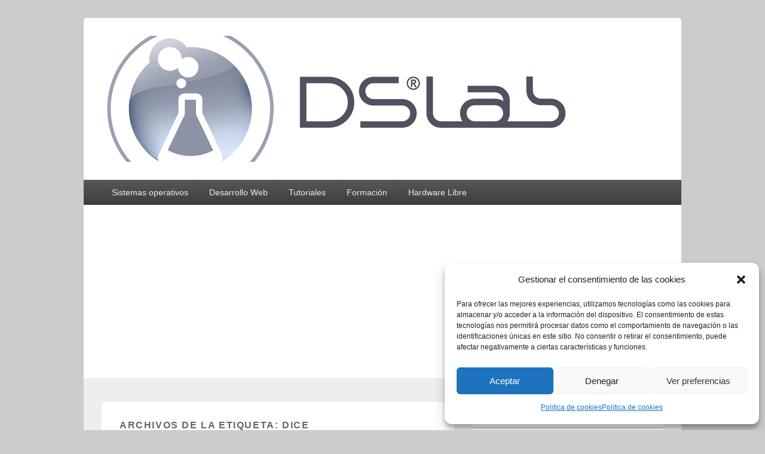

--- FILE ---
content_type: text/html; charset=UTF-8
request_url: https://dslab.es/tag/dice/
body_size: 14590
content:
<!DOCTYPE html>

<html lang="es">

<head>
    <meta charset="UTF-8" />
    <meta name="viewport" content="width=device-width, initial-scale=1">
    <link rel="profile" href="http://gmpg.org/xfn/11" />
    <link rel="pingback" href="https://dslab.es/xmlrpc.php" />
    <meta name='robots' content='index, follow, max-image-preview:large, max-snippet:-1, max-video-preview:-1' />
	<style>img:is([sizes="auto" i], [sizes^="auto," i]) { contain-intrinsic-size: 3000px 1500px }</style>
	<!-- Etiqueta de Google (gtag.js) modo de consentimiento dataLayer añadido por Site Kit -->
<script type="text/javascript" id="google_gtagjs-js-consent-mode-data-layer">
/* <![CDATA[ */
window.dataLayer = window.dataLayer || [];function gtag(){dataLayer.push(arguments);}
gtag('consent', 'default', {"ad_personalization":"denied","ad_storage":"denied","ad_user_data":"denied","analytics_storage":"denied","functionality_storage":"denied","security_storage":"denied","personalization_storage":"denied","region":["AT","BE","BG","CH","CY","CZ","DE","DK","EE","ES","FI","FR","GB","GR","HR","HU","IE","IS","IT","LI","LT","LU","LV","MT","NL","NO","PL","PT","RO","SE","SI","SK"],"wait_for_update":500});
window._googlesitekitConsentCategoryMap = {"statistics":["analytics_storage"],"marketing":["ad_storage","ad_user_data","ad_personalization"],"functional":["functionality_storage","security_storage"],"preferences":["personalization_storage"]};
window._googlesitekitConsents = {"ad_personalization":"denied","ad_storage":"denied","ad_user_data":"denied","analytics_storage":"denied","functionality_storage":"denied","security_storage":"denied","personalization_storage":"denied","region":["AT","BE","BG","CH","CY","CZ","DE","DK","EE","ES","FI","FR","GB","GR","HR","HU","IE","IS","IT","LI","LT","LU","LV","MT","NL","NO","PL","PT","RO","SE","SI","SK"],"wait_for_update":500};
/* ]]> */
</script>
<!-- Fin de la etiqueta Google (gtag.js) modo de consentimiento dataLayer añadido por Site Kit -->

	<!-- This site is optimized with the Yoast SEO plugin v26.8 - https://yoast.com/product/yoast-seo-wordpress/ -->
	<title>DICE Archives - DSLab</title>
	<link rel="canonical" href="https://dslab.es/tag/dice/" />
	<meta property="og:locale" content="es_ES" />
	<meta property="og:type" content="article" />
	<meta property="og:title" content="DICE Archives - DSLab" />
	<meta property="og:url" content="https://dslab.es/tag/dice/" />
	<meta property="og:site_name" content="DSLab" />
	<script type="application/ld+json" class="yoast-schema-graph">{"@context":"https://schema.org","@graph":[{"@type":"CollectionPage","@id":"https://dslab.es/tag/dice/","url":"https://dslab.es/tag/dice/","name":"DICE Archives - DSLab","isPartOf":{"@id":"https://dslab.es/#website"},"primaryImageOfPage":{"@id":"https://dslab.es/tag/dice/#primaryimage"},"image":{"@id":"https://dslab.es/tag/dice/#primaryimage"},"thumbnailUrl":"https://dslab.es/wp-content/uploads/2013/06/MIRRORS-EDGE-2-3.jpg","breadcrumb":{"@id":"https://dslab.es/tag/dice/#breadcrumb"},"inLanguage":"es"},{"@type":"ImageObject","inLanguage":"es","@id":"https://dslab.es/tag/dice/#primaryimage","url":"https://dslab.es/wp-content/uploads/2013/06/MIRRORS-EDGE-2-3.jpg","contentUrl":"https://dslab.es/wp-content/uploads/2013/06/MIRRORS-EDGE-2-3.jpg","width":1280,"height":720},{"@type":"BreadcrumbList","@id":"https://dslab.es/tag/dice/#breadcrumb","itemListElement":[{"@type":"ListItem","position":1,"name":"Portada","item":"https://dslab.es/"},{"@type":"ListItem","position":2,"name":"DICE"}]},{"@type":"WebSite","@id":"https://dslab.es/#website","url":"https://dslab.es/","name":"DSLab","description":"Whispering IT things...","publisher":{"@id":"https://dslab.es/#organization"},"potentialAction":[{"@type":"SearchAction","target":{"@type":"EntryPoint","urlTemplate":"https://dslab.es/?s={search_term_string}"},"query-input":{"@type":"PropertyValueSpecification","valueRequired":true,"valueName":"search_term_string"}}],"inLanguage":"es"},{"@type":"Organization","@id":"https://dslab.es/#organization","name":"Citters.com","url":"https://dslab.es/","logo":{"@type":"ImageObject","inLanguage":"es","@id":"https://dslab.es/#/schema/logo/image/","url":"https://dslab.es/wp-content/uploads/2013/05/cropped-cabecera.png","contentUrl":"https://dslab.es/wp-content/uploads/2013/05/cropped-cabecera.png","width":804,"height":211,"caption":"Citters.com"},"image":{"@id":"https://dslab.es/#/schema/logo/image/"}}]}</script>
	<!-- / Yoast SEO plugin. -->


<link rel='dns-prefetch' href='//www.googletagmanager.com' />
<link rel='dns-prefetch' href='//stats.wp.com' />
<link rel='dns-prefetch' href='//pagead2.googlesyndication.com' />
<link rel='preconnect' href='//c0.wp.com' />
<link rel="alternate" type="application/rss+xml" title="DSLab &raquo; Feed" href="https://dslab.es/feed/" />
<link rel="alternate" type="application/rss+xml" title="DSLab &raquo; Feed de los comentarios" href="https://dslab.es/comments/feed/" />
<link rel="alternate" type="application/rss+xml" title="DSLab &raquo; Etiqueta DICE del feed" href="https://dslab.es/tag/dice/feed/" />
<script type="text/javascript">
/* <![CDATA[ */
window._wpemojiSettings = {"baseUrl":"https:\/\/s.w.org\/images\/core\/emoji\/16.0.1\/72x72\/","ext":".png","svgUrl":"https:\/\/s.w.org\/images\/core\/emoji\/16.0.1\/svg\/","svgExt":".svg","source":{"concatemoji":"https:\/\/dslab.es\/wp-includes\/js\/wp-emoji-release.min.js?ver=6.8.3"}};
/*! This file is auto-generated */
!function(s,n){var o,i,e;function c(e){try{var t={supportTests:e,timestamp:(new Date).valueOf()};sessionStorage.setItem(o,JSON.stringify(t))}catch(e){}}function p(e,t,n){e.clearRect(0,0,e.canvas.width,e.canvas.height),e.fillText(t,0,0);var t=new Uint32Array(e.getImageData(0,0,e.canvas.width,e.canvas.height).data),a=(e.clearRect(0,0,e.canvas.width,e.canvas.height),e.fillText(n,0,0),new Uint32Array(e.getImageData(0,0,e.canvas.width,e.canvas.height).data));return t.every(function(e,t){return e===a[t]})}function u(e,t){e.clearRect(0,0,e.canvas.width,e.canvas.height),e.fillText(t,0,0);for(var n=e.getImageData(16,16,1,1),a=0;a<n.data.length;a++)if(0!==n.data[a])return!1;return!0}function f(e,t,n,a){switch(t){case"flag":return n(e,"\ud83c\udff3\ufe0f\u200d\u26a7\ufe0f","\ud83c\udff3\ufe0f\u200b\u26a7\ufe0f")?!1:!n(e,"\ud83c\udde8\ud83c\uddf6","\ud83c\udde8\u200b\ud83c\uddf6")&&!n(e,"\ud83c\udff4\udb40\udc67\udb40\udc62\udb40\udc65\udb40\udc6e\udb40\udc67\udb40\udc7f","\ud83c\udff4\u200b\udb40\udc67\u200b\udb40\udc62\u200b\udb40\udc65\u200b\udb40\udc6e\u200b\udb40\udc67\u200b\udb40\udc7f");case"emoji":return!a(e,"\ud83e\udedf")}return!1}function g(e,t,n,a){var r="undefined"!=typeof WorkerGlobalScope&&self instanceof WorkerGlobalScope?new OffscreenCanvas(300,150):s.createElement("canvas"),o=r.getContext("2d",{willReadFrequently:!0}),i=(o.textBaseline="top",o.font="600 32px Arial",{});return e.forEach(function(e){i[e]=t(o,e,n,a)}),i}function t(e){var t=s.createElement("script");t.src=e,t.defer=!0,s.head.appendChild(t)}"undefined"!=typeof Promise&&(o="wpEmojiSettingsSupports",i=["flag","emoji"],n.supports={everything:!0,everythingExceptFlag:!0},e=new Promise(function(e){s.addEventListener("DOMContentLoaded",e,{once:!0})}),new Promise(function(t){var n=function(){try{var e=JSON.parse(sessionStorage.getItem(o));if("object"==typeof e&&"number"==typeof e.timestamp&&(new Date).valueOf()<e.timestamp+604800&&"object"==typeof e.supportTests)return e.supportTests}catch(e){}return null}();if(!n){if("undefined"!=typeof Worker&&"undefined"!=typeof OffscreenCanvas&&"undefined"!=typeof URL&&URL.createObjectURL&&"undefined"!=typeof Blob)try{var e="postMessage("+g.toString()+"("+[JSON.stringify(i),f.toString(),p.toString(),u.toString()].join(",")+"));",a=new Blob([e],{type:"text/javascript"}),r=new Worker(URL.createObjectURL(a),{name:"wpTestEmojiSupports"});return void(r.onmessage=function(e){c(n=e.data),r.terminate(),t(n)})}catch(e){}c(n=g(i,f,p,u))}t(n)}).then(function(e){for(var t in e)n.supports[t]=e[t],n.supports.everything=n.supports.everything&&n.supports[t],"flag"!==t&&(n.supports.everythingExceptFlag=n.supports.everythingExceptFlag&&n.supports[t]);n.supports.everythingExceptFlag=n.supports.everythingExceptFlag&&!n.supports.flag,n.DOMReady=!1,n.readyCallback=function(){n.DOMReady=!0}}).then(function(){return e}).then(function(){var e;n.supports.everything||(n.readyCallback(),(e=n.source||{}).concatemoji?t(e.concatemoji):e.wpemoji&&e.twemoji&&(t(e.twemoji),t(e.wpemoji)))}))}((window,document),window._wpemojiSettings);
/* ]]> */
</script>
<style id='wp-emoji-styles-inline-css' type='text/css'>

	img.wp-smiley, img.emoji {
		display: inline !important;
		border: none !important;
		box-shadow: none !important;
		height: 1em !important;
		width: 1em !important;
		margin: 0 0.07em !important;
		vertical-align: -0.1em !important;
		background: none !important;
		padding: 0 !important;
	}
</style>
<link rel='stylesheet' id='wp-block-library-css' href='https://c0.wp.com/c/6.8.3/wp-includes/css/dist/block-library/style.min.css' type='text/css' media='all' />
<style id='wp-block-library-theme-inline-css' type='text/css'>
.wp-block-audio :where(figcaption){color:#555;font-size:13px;text-align:center}.is-dark-theme .wp-block-audio :where(figcaption){color:#ffffffa6}.wp-block-audio{margin:0 0 1em}.wp-block-code{border:1px solid #ccc;border-radius:4px;font-family:Menlo,Consolas,monaco,monospace;padding:.8em 1em}.wp-block-embed :where(figcaption){color:#555;font-size:13px;text-align:center}.is-dark-theme .wp-block-embed :where(figcaption){color:#ffffffa6}.wp-block-embed{margin:0 0 1em}.blocks-gallery-caption{color:#555;font-size:13px;text-align:center}.is-dark-theme .blocks-gallery-caption{color:#ffffffa6}:root :where(.wp-block-image figcaption){color:#555;font-size:13px;text-align:center}.is-dark-theme :root :where(.wp-block-image figcaption){color:#ffffffa6}.wp-block-image{margin:0 0 1em}.wp-block-pullquote{border-bottom:4px solid;border-top:4px solid;color:currentColor;margin-bottom:1.75em}.wp-block-pullquote cite,.wp-block-pullquote footer,.wp-block-pullquote__citation{color:currentColor;font-size:.8125em;font-style:normal;text-transform:uppercase}.wp-block-quote{border-left:.25em solid;margin:0 0 1.75em;padding-left:1em}.wp-block-quote cite,.wp-block-quote footer{color:currentColor;font-size:.8125em;font-style:normal;position:relative}.wp-block-quote:where(.has-text-align-right){border-left:none;border-right:.25em solid;padding-left:0;padding-right:1em}.wp-block-quote:where(.has-text-align-center){border:none;padding-left:0}.wp-block-quote.is-large,.wp-block-quote.is-style-large,.wp-block-quote:where(.is-style-plain){border:none}.wp-block-search .wp-block-search__label{font-weight:700}.wp-block-search__button{border:1px solid #ccc;padding:.375em .625em}:where(.wp-block-group.has-background){padding:1.25em 2.375em}.wp-block-separator.has-css-opacity{opacity:.4}.wp-block-separator{border:none;border-bottom:2px solid;margin-left:auto;margin-right:auto}.wp-block-separator.has-alpha-channel-opacity{opacity:1}.wp-block-separator:not(.is-style-wide):not(.is-style-dots){width:100px}.wp-block-separator.has-background:not(.is-style-dots){border-bottom:none;height:1px}.wp-block-separator.has-background:not(.is-style-wide):not(.is-style-dots){height:2px}.wp-block-table{margin:0 0 1em}.wp-block-table td,.wp-block-table th{word-break:normal}.wp-block-table :where(figcaption){color:#555;font-size:13px;text-align:center}.is-dark-theme .wp-block-table :where(figcaption){color:#ffffffa6}.wp-block-video :where(figcaption){color:#555;font-size:13px;text-align:center}.is-dark-theme .wp-block-video :where(figcaption){color:#ffffffa6}.wp-block-video{margin:0 0 1em}:root :where(.wp-block-template-part.has-background){margin-bottom:0;margin-top:0;padding:1.25em 2.375em}
</style>
<style id='classic-theme-styles-inline-css' type='text/css'>
/*! This file is auto-generated */
.wp-block-button__link{color:#fff;background-color:#32373c;border-radius:9999px;box-shadow:none;text-decoration:none;padding:calc(.667em + 2px) calc(1.333em + 2px);font-size:1.125em}.wp-block-file__button{background:#32373c;color:#fff;text-decoration:none}
</style>
<link rel='stylesheet' id='mediaelement-css' href='https://c0.wp.com/c/6.8.3/wp-includes/js/mediaelement/mediaelementplayer-legacy.min.css' type='text/css' media='all' />
<link rel='stylesheet' id='wp-mediaelement-css' href='https://c0.wp.com/c/6.8.3/wp-includes/js/mediaelement/wp-mediaelement.min.css' type='text/css' media='all' />
<style id='jetpack-sharing-buttons-style-inline-css' type='text/css'>
.jetpack-sharing-buttons__services-list{display:flex;flex-direction:row;flex-wrap:wrap;gap:0;list-style-type:none;margin:5px;padding:0}.jetpack-sharing-buttons__services-list.has-small-icon-size{font-size:12px}.jetpack-sharing-buttons__services-list.has-normal-icon-size{font-size:16px}.jetpack-sharing-buttons__services-list.has-large-icon-size{font-size:24px}.jetpack-sharing-buttons__services-list.has-huge-icon-size{font-size:36px}@media print{.jetpack-sharing-buttons__services-list{display:none!important}}.editor-styles-wrapper .wp-block-jetpack-sharing-buttons{gap:0;padding-inline-start:0}ul.jetpack-sharing-buttons__services-list.has-background{padding:1.25em 2.375em}
</style>
<style id='global-styles-inline-css' type='text/css'>
:root{--wp--preset--aspect-ratio--square: 1;--wp--preset--aspect-ratio--4-3: 4/3;--wp--preset--aspect-ratio--3-4: 3/4;--wp--preset--aspect-ratio--3-2: 3/2;--wp--preset--aspect-ratio--2-3: 2/3;--wp--preset--aspect-ratio--16-9: 16/9;--wp--preset--aspect-ratio--9-16: 9/16;--wp--preset--color--black: #000000;--wp--preset--color--cyan-bluish-gray: #abb8c3;--wp--preset--color--white: #ffffff;--wp--preset--color--pale-pink: #f78da7;--wp--preset--color--vivid-red: #cf2e2e;--wp--preset--color--luminous-vivid-orange: #ff6900;--wp--preset--color--luminous-vivid-amber: #fcb900;--wp--preset--color--light-green-cyan: #7bdcb5;--wp--preset--color--vivid-green-cyan: #00d084;--wp--preset--color--pale-cyan-blue: #8ed1fc;--wp--preset--color--vivid-cyan-blue: #0693e3;--wp--preset--color--vivid-purple: #9b51e0;--wp--preset--color--dark-gray: #373737;--wp--preset--color--medium-gray: #cccccc;--wp--preset--color--light-gray: #eeeeee;--wp--preset--color--blue: #1982d1;--wp--preset--gradient--vivid-cyan-blue-to-vivid-purple: linear-gradient(135deg,rgba(6,147,227,1) 0%,rgb(155,81,224) 100%);--wp--preset--gradient--light-green-cyan-to-vivid-green-cyan: linear-gradient(135deg,rgb(122,220,180) 0%,rgb(0,208,130) 100%);--wp--preset--gradient--luminous-vivid-amber-to-luminous-vivid-orange: linear-gradient(135deg,rgba(252,185,0,1) 0%,rgba(255,105,0,1) 100%);--wp--preset--gradient--luminous-vivid-orange-to-vivid-red: linear-gradient(135deg,rgba(255,105,0,1) 0%,rgb(207,46,46) 100%);--wp--preset--gradient--very-light-gray-to-cyan-bluish-gray: linear-gradient(135deg,rgb(238,238,238) 0%,rgb(169,184,195) 100%);--wp--preset--gradient--cool-to-warm-spectrum: linear-gradient(135deg,rgb(74,234,220) 0%,rgb(151,120,209) 20%,rgb(207,42,186) 40%,rgb(238,44,130) 60%,rgb(251,105,98) 80%,rgb(254,248,76) 100%);--wp--preset--gradient--blush-light-purple: linear-gradient(135deg,rgb(255,206,236) 0%,rgb(152,150,240) 100%);--wp--preset--gradient--blush-bordeaux: linear-gradient(135deg,rgb(254,205,165) 0%,rgb(254,45,45) 50%,rgb(107,0,62) 100%);--wp--preset--gradient--luminous-dusk: linear-gradient(135deg,rgb(255,203,112) 0%,rgb(199,81,192) 50%,rgb(65,88,208) 100%);--wp--preset--gradient--pale-ocean: linear-gradient(135deg,rgb(255,245,203) 0%,rgb(182,227,212) 50%,rgb(51,167,181) 100%);--wp--preset--gradient--electric-grass: linear-gradient(135deg,rgb(202,248,128) 0%,rgb(113,206,126) 100%);--wp--preset--gradient--midnight: linear-gradient(135deg,rgb(2,3,129) 0%,rgb(40,116,252) 100%);--wp--preset--font-size--small: 14px;--wp--preset--font-size--medium: 20px;--wp--preset--font-size--large: 24px;--wp--preset--font-size--x-large: 42px;--wp--preset--font-size--normal: 16px;--wp--preset--font-size--huge: 26px;--wp--preset--spacing--20: 0.44rem;--wp--preset--spacing--30: 0.67rem;--wp--preset--spacing--40: 1rem;--wp--preset--spacing--50: 1.5rem;--wp--preset--spacing--60: 2.25rem;--wp--preset--spacing--70: 3.38rem;--wp--preset--spacing--80: 5.06rem;--wp--preset--shadow--natural: 6px 6px 9px rgba(0, 0, 0, 0.2);--wp--preset--shadow--deep: 12px 12px 50px rgba(0, 0, 0, 0.4);--wp--preset--shadow--sharp: 6px 6px 0px rgba(0, 0, 0, 0.2);--wp--preset--shadow--outlined: 6px 6px 0px -3px rgba(255, 255, 255, 1), 6px 6px rgba(0, 0, 0, 1);--wp--preset--shadow--crisp: 6px 6px 0px rgba(0, 0, 0, 1);}:where(.is-layout-flex){gap: 0.5em;}:where(.is-layout-grid){gap: 0.5em;}body .is-layout-flex{display: flex;}.is-layout-flex{flex-wrap: wrap;align-items: center;}.is-layout-flex > :is(*, div){margin: 0;}body .is-layout-grid{display: grid;}.is-layout-grid > :is(*, div){margin: 0;}:where(.wp-block-columns.is-layout-flex){gap: 2em;}:where(.wp-block-columns.is-layout-grid){gap: 2em;}:where(.wp-block-post-template.is-layout-flex){gap: 1.25em;}:where(.wp-block-post-template.is-layout-grid){gap: 1.25em;}.has-black-color{color: var(--wp--preset--color--black) !important;}.has-cyan-bluish-gray-color{color: var(--wp--preset--color--cyan-bluish-gray) !important;}.has-white-color{color: var(--wp--preset--color--white) !important;}.has-pale-pink-color{color: var(--wp--preset--color--pale-pink) !important;}.has-vivid-red-color{color: var(--wp--preset--color--vivid-red) !important;}.has-luminous-vivid-orange-color{color: var(--wp--preset--color--luminous-vivid-orange) !important;}.has-luminous-vivid-amber-color{color: var(--wp--preset--color--luminous-vivid-amber) !important;}.has-light-green-cyan-color{color: var(--wp--preset--color--light-green-cyan) !important;}.has-vivid-green-cyan-color{color: var(--wp--preset--color--vivid-green-cyan) !important;}.has-pale-cyan-blue-color{color: var(--wp--preset--color--pale-cyan-blue) !important;}.has-vivid-cyan-blue-color{color: var(--wp--preset--color--vivid-cyan-blue) !important;}.has-vivid-purple-color{color: var(--wp--preset--color--vivid-purple) !important;}.has-black-background-color{background-color: var(--wp--preset--color--black) !important;}.has-cyan-bluish-gray-background-color{background-color: var(--wp--preset--color--cyan-bluish-gray) !important;}.has-white-background-color{background-color: var(--wp--preset--color--white) !important;}.has-pale-pink-background-color{background-color: var(--wp--preset--color--pale-pink) !important;}.has-vivid-red-background-color{background-color: var(--wp--preset--color--vivid-red) !important;}.has-luminous-vivid-orange-background-color{background-color: var(--wp--preset--color--luminous-vivid-orange) !important;}.has-luminous-vivid-amber-background-color{background-color: var(--wp--preset--color--luminous-vivid-amber) !important;}.has-light-green-cyan-background-color{background-color: var(--wp--preset--color--light-green-cyan) !important;}.has-vivid-green-cyan-background-color{background-color: var(--wp--preset--color--vivid-green-cyan) !important;}.has-pale-cyan-blue-background-color{background-color: var(--wp--preset--color--pale-cyan-blue) !important;}.has-vivid-cyan-blue-background-color{background-color: var(--wp--preset--color--vivid-cyan-blue) !important;}.has-vivid-purple-background-color{background-color: var(--wp--preset--color--vivid-purple) !important;}.has-black-border-color{border-color: var(--wp--preset--color--black) !important;}.has-cyan-bluish-gray-border-color{border-color: var(--wp--preset--color--cyan-bluish-gray) !important;}.has-white-border-color{border-color: var(--wp--preset--color--white) !important;}.has-pale-pink-border-color{border-color: var(--wp--preset--color--pale-pink) !important;}.has-vivid-red-border-color{border-color: var(--wp--preset--color--vivid-red) !important;}.has-luminous-vivid-orange-border-color{border-color: var(--wp--preset--color--luminous-vivid-orange) !important;}.has-luminous-vivid-amber-border-color{border-color: var(--wp--preset--color--luminous-vivid-amber) !important;}.has-light-green-cyan-border-color{border-color: var(--wp--preset--color--light-green-cyan) !important;}.has-vivid-green-cyan-border-color{border-color: var(--wp--preset--color--vivid-green-cyan) !important;}.has-pale-cyan-blue-border-color{border-color: var(--wp--preset--color--pale-cyan-blue) !important;}.has-vivid-cyan-blue-border-color{border-color: var(--wp--preset--color--vivid-cyan-blue) !important;}.has-vivid-purple-border-color{border-color: var(--wp--preset--color--vivid-purple) !important;}.has-vivid-cyan-blue-to-vivid-purple-gradient-background{background: var(--wp--preset--gradient--vivid-cyan-blue-to-vivid-purple) !important;}.has-light-green-cyan-to-vivid-green-cyan-gradient-background{background: var(--wp--preset--gradient--light-green-cyan-to-vivid-green-cyan) !important;}.has-luminous-vivid-amber-to-luminous-vivid-orange-gradient-background{background: var(--wp--preset--gradient--luminous-vivid-amber-to-luminous-vivid-orange) !important;}.has-luminous-vivid-orange-to-vivid-red-gradient-background{background: var(--wp--preset--gradient--luminous-vivid-orange-to-vivid-red) !important;}.has-very-light-gray-to-cyan-bluish-gray-gradient-background{background: var(--wp--preset--gradient--very-light-gray-to-cyan-bluish-gray) !important;}.has-cool-to-warm-spectrum-gradient-background{background: var(--wp--preset--gradient--cool-to-warm-spectrum) !important;}.has-blush-light-purple-gradient-background{background: var(--wp--preset--gradient--blush-light-purple) !important;}.has-blush-bordeaux-gradient-background{background: var(--wp--preset--gradient--blush-bordeaux) !important;}.has-luminous-dusk-gradient-background{background: var(--wp--preset--gradient--luminous-dusk) !important;}.has-pale-ocean-gradient-background{background: var(--wp--preset--gradient--pale-ocean) !important;}.has-electric-grass-gradient-background{background: var(--wp--preset--gradient--electric-grass) !important;}.has-midnight-gradient-background{background: var(--wp--preset--gradient--midnight) !important;}.has-small-font-size{font-size: var(--wp--preset--font-size--small) !important;}.has-medium-font-size{font-size: var(--wp--preset--font-size--medium) !important;}.has-large-font-size{font-size: var(--wp--preset--font-size--large) !important;}.has-x-large-font-size{font-size: var(--wp--preset--font-size--x-large) !important;}
:where(.wp-block-post-template.is-layout-flex){gap: 1.25em;}:where(.wp-block-post-template.is-layout-grid){gap: 1.25em;}
:where(.wp-block-columns.is-layout-flex){gap: 2em;}:where(.wp-block-columns.is-layout-grid){gap: 2em;}
:root :where(.wp-block-pullquote){font-size: 1.5em;line-height: 1.6;}
</style>
<link rel='stylesheet' id='cmplz-general-css' href='https://dslab.es/wp-content/plugins/complianz-gdpr/assets/css/cookieblocker.min.css?ver=1761586341' type='text/css' media='all' />
<link rel='stylesheet' id='genericons-css' href='https://c0.wp.com/p/jetpack/15.4/_inc/genericons/genericons/genericons.css' type='text/css' media='all' />
<link rel='stylesheet' id='catchbox-style-css' href='https://dslab.es/wp-content/themes/catch-box/style.css?ver=20251212-00650' type='text/css' media='all' />
<link rel='stylesheet' id='catchbox-block-style-css' href='https://dslab.es/wp-content/themes/catch-box/css/blocks.css?ver=1.0' type='text/css' media='all' />
<link rel='stylesheet' id='yarpp-thumbnails-css' href='https://dslab.es/wp-content/plugins/yet-another-related-posts-plugin/style/styles_thumbnails.css?ver=5.30.11' type='text/css' media='all' />
<style id='yarpp-thumbnails-inline-css' type='text/css'>
.yarpp-thumbnails-horizontal .yarpp-thumbnail {width: 130px;height: 170px;margin: 5px;margin-left: 0px;}.yarpp-thumbnail > img, .yarpp-thumbnail-default {width: 120px;height: 120px;margin: 5px;}.yarpp-thumbnails-horizontal .yarpp-thumbnail-title {margin: 7px;margin-top: 0px;width: 120px;}.yarpp-thumbnail-default > img {min-height: 120px;min-width: 120px;}
</style>
<link rel='stylesheet' id='lightboxStyle-css' href='https://dslab.es/wp-content/plugins/lightbox-plus/css/shadowed/colorbox.min.css?ver=2.7.2' type='text/css' media='screen' />
<script type="text/javascript" src="https://c0.wp.com/c/6.8.3/wp-includes/js/jquery/jquery.min.js" id="jquery-core-js"></script>
<script type="text/javascript" src="https://c0.wp.com/c/6.8.3/wp-includes/js/jquery/jquery-migrate.min.js" id="jquery-migrate-js"></script>
<script type="text/javascript" id="catchbox-menu-js-extra">
/* <![CDATA[ */
var screenReaderText = {"expand":"ampliar el men\u00fa hijo","collapse":"contraer el men\u00fa hijo"};
/* ]]> */
</script>
<script type="text/javascript" src="https://dslab.es/wp-content/themes/catch-box/js/menu.min.js?ver=2.1.1.1" id="catchbox-menu-js"></script>

<!-- Fragmento de código de la etiqueta de Google (gtag.js) añadida por Site Kit -->
<!-- Fragmento de código de Google Analytics añadido por Site Kit -->
<script type="text/javascript" src="https://www.googletagmanager.com/gtag/js?id=GT-NS83BB6" id="google_gtagjs-js" async></script>
<script type="text/javascript" id="google_gtagjs-js-after">
/* <![CDATA[ */
window.dataLayer = window.dataLayer || [];function gtag(){dataLayer.push(arguments);}
gtag("set","linker",{"domains":["dslab.es"]});
gtag("js", new Date());
gtag("set", "developer_id.dZTNiMT", true);
gtag("config", "GT-NS83BB6");
 window._googlesitekit = window._googlesitekit || {}; window._googlesitekit.throttledEvents = []; window._googlesitekit.gtagEvent = (name, data) => { var key = JSON.stringify( { name, data } ); if ( !! window._googlesitekit.throttledEvents[ key ] ) { return; } window._googlesitekit.throttledEvents[ key ] = true; setTimeout( () => { delete window._googlesitekit.throttledEvents[ key ]; }, 5 ); gtag( "event", name, { ...data, event_source: "site-kit" } ); }; 
/* ]]> */
</script>
<link rel="https://api.w.org/" href="https://dslab.es/wp-json/" /><link rel="alternate" title="JSON" type="application/json" href="https://dslab.es/wp-json/wp/v2/tags/117" /><link rel="EditURI" type="application/rsd+xml" title="RSD" href="https://dslab.es/xmlrpc.php?rsd" />
<meta name="generator" content="WordPress 6.8.3" />
<meta name="generator" content="Site Kit by Google 1.170.0" />	<style>img#wpstats{display:none}</style>
					<style>.cmplz-hidden {
					display: none !important;
				}</style>

<!-- Matomo -->
<script type="text/javascript">
  var _paq = window._paq = window._paq || [];
  /* tracker methods like "setCustomDimension" should be called before "trackPageView" */
  _paq.push(['trackPageView']);
  _paq.push(['enableLinkTracking']);
  (function() {
    var u="//analytics.citters.com/";
    _paq.push(['setTrackerUrl', u+'matomo.php']);
    _paq.push(['setSiteId', '3']);
    var d=document, g=d.createElement('script'), s=d.getElementsByTagName('script')[0];
    g.type='text/javascript'; g.async=true; g.src=u+'matomo.js'; s.parentNode.insertBefore(g,s);
  })();
</script>
<!-- End Matomo Code -->
<script data-ad-client="ca-pub-6989975136739344" async src="https://pagead2.googlesyndication.com/pagead/js/adsbygoogle.js"></script>
<!-- Metaetiquetas de Google AdSense añadidas por Site Kit -->
<meta name="google-adsense-platform-account" content="ca-host-pub-2644536267352236">
<meta name="google-adsense-platform-domain" content="sitekit.withgoogle.com">
<!-- Acabar con las metaetiquetas de Google AdSense añadidas por Site Kit -->
<style type="text/css">.recentcomments a{display:inline !important;padding:0 !important;margin:0 !important;}</style>	<style type="text/css">
			#site-title,
		#site-description {
			position: absolute !important;
			clip: rect(1px 1px 1px 1px); /* IE6, IE7 */
			clip: rect(1px, 1px, 1px, 1px);
		}
		</style>
	
<!-- Fragmento de código de Google Adsense añadido por Site Kit -->
<script type="text/javascript" async="async" src="https://pagead2.googlesyndication.com/pagead/js/adsbygoogle.js?client=ca-pub-6989975136739344&amp;host=ca-host-pub-2644536267352236" crossorigin="anonymous"></script>

<!-- Final del fragmento de código de Google Adsense añadido por Site Kit -->
<link rel="icon" href="https://dslab.es/wp-content/uploads/2013/06/cropped-dslab-32x32.png" sizes="32x32" />
<link rel="icon" href="https://dslab.es/wp-content/uploads/2013/06/cropped-dslab-192x192.png" sizes="192x192" />
<link rel="apple-touch-icon" href="https://dslab.es/wp-content/uploads/2013/06/cropped-dslab-180x180.png" />
<meta name="msapplication-TileImage" content="https://dslab.es/wp-content/uploads/2013/06/cropped-dslab-270x270.png" />
</head>

<body data-cmplz=1 class="archive tag tag-dice tag-117 wp-custom-logo wp-embed-responsive wp-theme-catch-box right-sidebar one-menu header-image-top">

    
    
    <div id="page" class="hfeed site">

        <a href="#main" class="skip-link screen-reader-text">Saltar al contenido</a>
        <header id="branding" role="banner">

            
            <div id="header-content" class="clearfix">

                <div class="logo-wrap clearfix"><div id="site-logo"><a href="https://dslab.es/" class="custom-logo-link" rel="home"><img width="804" height="211" src="https://dslab.es/wp-content/uploads/2013/05/cropped-cabecera.png" class="custom-logo" alt="DSLab" decoding="async" fetchpriority="high" srcset="https://dslab.es/wp-content/uploads/2013/05/cropped-cabecera.png 804w, https://dslab.es/wp-content/uploads/2013/05/cropped-cabecera-300x78.png 300w" sizes="(max-width: 804px) 100vw, 804px" /></a></div><!-- #site-logo -->	<div id="hgroup" class="site-details">
					<p id="site-title"><a href="https://dslab.es/" rel="home">DSLab</a></p>
					<p id="site-description">Whispering IT things&#8230;</p>
			
   	</div><!-- #hgroup -->
</div><!-- .logo-wrap -->
            </div><!-- #header-content -->

                <div class="menu-access-wrap mobile-header-menu clearfix">
        <div id="mobile-header-left-menu" class="mobile-menu-anchor primary-menu">
            <a href="#mobile-header-left-nav" id="menu-toggle-primary" class="genericon genericon-menu">
                <span class="mobile-menu-text">Menú</span>
            </a>
        </div><!-- #mobile-header-left-menu -->
            
        
        <div id="site-header-menu-primary" class="site-header-menu">
            <nav id="access" class="main-navigation menu-focus" role="navigation" aria-label="Menú principal">
            
                <h3 class="screen-reader-text">Menú principal</h3>
                <div class="menu-header-container"><ul class="menu"><li id="menu-item-320" class="menu-item menu-item-type-taxonomy menu-item-object-category menu-item-has-children menu-item-320"><a href="https://dslab.es/categoria/sistemas-operativos/">Sistemas operativos</a>
<ul class="sub-menu">
	<li id="menu-item-1497" class="menu-item menu-item-type-taxonomy menu-item-object-category menu-item-1497"><a href="https://dslab.es/categoria/sistemas-operativos/android-noticias-news/">Android</a></li>
	<li id="menu-item-292" class="menu-item menu-item-type-taxonomy menu-item-object-category menu-item-292"><a href="https://dslab.es/categoria/sistemas-operativos/apple/">Apple</a></li>
	<li id="menu-item-1498" class="menu-item menu-item-type-taxonomy menu-item-object-category menu-item-has-children menu-item-1498"><a href="https://dslab.es/categoria/sistemas-operativos/gnu-linux/">GNU Linux</a>
	<ul class="sub-menu">
		<li id="menu-item-2725" class="menu-item menu-item-type-taxonomy menu-item-object-category menu-item-2725"><a href="https://dslab.es/categoria/sistemas-operativos/gnu-linux/freepbx/">FreePBX</a></li>
	</ul>
</li>
	<li id="menu-item-803" class="menu-item menu-item-type-taxonomy menu-item-object-category menu-item-803"><a href="https://dslab.es/categoria/sistemas-operativos/microsoft/">Microsoft</a></li>
</ul>
</li>
<li id="menu-item-296" class="menu-item menu-item-type-taxonomy menu-item-object-category menu-item-has-children menu-item-296"><a href="https://dslab.es/categoria/desarrollo-web/">Desarrollo Web</a>
<ul class="sub-menu">
	<li id="menu-item-1502" class="menu-item menu-item-type-taxonomy menu-item-object-category menu-item-1502"><a href="https://dslab.es/categoria/desarrollo-web/html-y-css/">HTML y CSS</a></li>
	<li id="menu-item-1503" class="menu-item menu-item-type-taxonomy menu-item-object-category menu-item-1503"><a href="https://dslab.es/categoria/desarrollo-web/javascript/">Javascript</a></li>
	<li id="menu-item-1501" class="menu-item menu-item-type-taxonomy menu-item-object-category menu-item-1501"><a href="https://dslab.es/categoria/desarrollo-web/django-desarrollo-web/">Django</a></li>
	<li id="menu-item-1504" class="menu-item menu-item-type-taxonomy menu-item-object-category menu-item-1504"><a href="https://dslab.es/categoria/desarrollo-web/php/">PHP</a></li>
</ul>
</li>
<li id="menu-item-348" class="menu-item menu-item-type-taxonomy menu-item-object-category menu-item-348"><a href="https://dslab.es/categoria/tutoriales/">Tutoriales</a></li>
<li id="menu-item-302" class="menu-item menu-item-type-taxonomy menu-item-object-category menu-item-302"><a href="https://dslab.es/categoria/formacion-elearning/">Formación</a></li>
<li id="menu-item-303" class="menu-item menu-item-type-taxonomy menu-item-object-category menu-item-has-children menu-item-303"><a href="https://dslab.es/categoria/hardware-libre/">Hardware Libre</a>
<ul class="sub-menu">
	<li id="menu-item-304" class="menu-item menu-item-type-taxonomy menu-item-object-category menu-item-304"><a href="https://dslab.es/categoria/hardware-libre/raspberry-pi/">Raspberry Pi</a></li>
	<li id="menu-item-1496" class="menu-item menu-item-type-taxonomy menu-item-object-category menu-item-1496"><a href="https://dslab.es/categoria/hardware-libre/arduino/">Arduino</a></li>
</ul>
</li>
</ul></div>            </nav><!-- #access -->
        </div><!-- .site-header-menu -->

            </div><!-- .menu-access-wrap -->
    
        </header><!-- #branding -->

        
        
        <div id="main" class="clearfix">

            
            <div id="primary" class="content-area">

                
                <div id="content" role="main">
                    
			
				<header class="page-header">
					<h1 class="page-title">Archivos de la etiqueta: <span>DICE</span></h1>

									</header>

								
					
	<article id="post-350" class="post-350 post type-post status-publish format-standard has-post-thumbnail hentry category-dsgames-republic_of_gamers category-previews-novedades tag-dice tag-ea tag-mirrors-edge-2 tag-pc tag-preview tag-ps4 tag-xbox-one">
		<header class="entry-header">
							<h2 class="entry-title"><a href="https://dslab.es/dsgames-republic_of_gamers/mirrors-edge-2-one-ps4-pc-preview/" title="Enlace permanente a Mirror&#8217;s Edge 2 (ONE, PS4, PC preview)" rel="bookmark">Mirror&#8217;s Edge 2 (ONE, PS4, PC preview)</a></h2>
			
			                <div class="entry-meta">
                    <span class="sep">Publicado el</span> <a href="https://dslab.es/dsgames-republic_of_gamers/mirrors-edge-2-one-ps4-pc-preview/" title="17:30" rel="bookmark"><time class="entry-date" datetime="2013-06-20T17:30:03+02:00" pubdate>20 junio, 2013</time></a> <span class="by-author"><span class="sep"> por </span> <span class="author vcard"> <a class="url fn n" href="https://dslab.es/author/kamealex/" title="Ver todas las entradas de Alex" rel="author">Alex</a></span></span>                                        	<span class="sep sep-comment"> &mdash; </span>
                        <span class="comments-link">
                         	<a href="https://dslab.es/dsgames-republic_of_gamers/mirrors-edge-2-one-ps4-pc-preview/#respond">No hay comentarios &darr;</a>                        </span>
                                    </div><!-- .entry-meta -->
					</header><!-- .entry-header -->

		             <div class="entry-summary">
                               		<a href="https://dslab.es/dsgames-republic_of_gamers/mirrors-edge-2-one-ps4-pc-preview/" title="Enlace permanente a Mirror&#8217;s Edge 2 (ONE, PS4, PC preview)" rel="bookmark">
						<img width="640" height="318" src="https://dslab.es/wp-content/uploads/2013/06/MIRRORS-EDGE-2-3-644x320.jpg" class="attachment-featured-slider size-featured-slider wp-post-image" alt="" decoding="async" />                   	</a>
                                <p>Hablar de Mirror&#8217;s Edge es hablar de un mito. Una rareza dentro de este mundillo que, arriesgándose desde el mismo concepto, consiguió enamorar al público con una propuesta tan original como atractiva a ojos del jugador, siempre que éste busque <a class="more-link" href="https://dslab.es/dsgames-republic_of_gamers/mirrors-edge-2-one-ps4-pc-preview/">Seguir leyendo <span class="screen-reader-text">  Mirror&#8217;s Edge 2 (ONE, PS4, PC preview)</span><span class="meta-nav">&rarr;</span></a></p>
            </div><!-- .entry-summary -->
		
		<footer class="entry-meta">
												<span class="cat-links">
				<span class="entry-utility-prep entry-utility-prep-cat-links">Publicado en</span> <a href="https://dslab.es/categoria/dsgames-republic_of_gamers/" rel="category tag">DSGames</a>, <a href="https://dslab.es/categoria/dsgames-republic_of_gamers/previews-novedades/" rel="category tag">Previews</a>			</span>
									<span class="sep"> | </span>
							<span class="tag-links">
				<span class="entry-utility-prep entry-utility-prep-tag-links">Etiquetado</span> <a href="https://dslab.es/tag/dice/" rel="tag">DICE</a>, <a href="https://dslab.es/tag/ea/" rel="tag">EA</a>, <a href="https://dslab.es/tag/mirrors-edge-2/" rel="tag">Mirror's Edge 2</a>, <a href="https://dslab.es/tag/pc/" rel="tag">PC</a>, <a href="https://dslab.es/tag/preview/" rel="tag">preview</a>, <a href="https://dslab.es/tag/ps4/" rel="tag">PS4</a>, <a href="https://dslab.es/tag/xbox-one/" rel="tag">XBOX ONE</a>			</span>
						
									<span class="sep"> | </span>
						<span class="comments-link"><a href="https://dslab.es/dsgames-republic_of_gamers/mirrors-edge-2-one-ps4-pc-preview/#respond"><span class="leave-reply">Deja un comentario</span></a></span>
			
					</footer><!-- #entry-meta -->
	</article><!-- #post-350 -->
				
				
			
		</div><!-- #content -->
        
		            
	</div><!-- #primary -->
    
	    


		<aside id="secondary" class="sidebar widget-area" role="complementary">
			<h2 class="screen-reader-text">El área de widget barra lateral primaria</h2>
			
		<section id="recent-posts-2" class="widget widget_recent_entries">
		<h2 class="widget-title">Entradas recientes</h2>
		<ul>
											<li>
					<a href="https://dslab.es/actualidad/la-escasez-de-memoria-ram-por-que-los-precios-se-han-disparado/">La escasez de memoria RAM para consumo: por qué los precios se han disparado y qué significa para empresas y profesionales</a>
									</li>
											<li>
					<a href="https://dslab.es/rgpd/que-es-el-rgpd-y-como-cumplirlo-en-tu-negocio/">¿Qué es el RGPD y cómo cumplirlo en tu negocio?</a>
									</li>
											<li>
					<a href="https://dslab.es/actualidad/ciberseguridad-y-amenazas-emergentes/que-es-el-factor-humano-en-ciberseguridad-y-como-mitigarlo/">Qué es el factor humano en ciberseguridad y cómo mitigarlo</a>
									</li>
											<li>
					<a href="https://dslab.es/marketing-de-contenidos/marketing-de-contenidos-como-crear-contenido-que-atraiga-clientes/">Marketing de contenidos: cómo crear contenido que atraiga clientes</a>
									</li>
											<li>
					<a href="https://dslab.es/actualidad/gai/los-inventos-tecnologicos-mas-innovadores-de-los-ultimos-anos/">Los inventos tecnológicos más innovadores de los últimos años</a>
									</li>
					</ul>

		</section><section id="recent-comments-2" class="widget widget_recent_comments"><h2 class="widget-title">Comentarios recientes</h2><ul id="recentcomments"><li class="recentcomments"><span class="comment-author-link">carmen miralles jorda</span> en <a href="https://dslab.es/tutoriales/descarga-de-epub-en-tablet-android/#comment-2100">Descarga de epub en tablet android.</a></li><li class="recentcomments"><span class="comment-author-link">Dosite</span> en <a href="https://dslab.es/sistemas-operativos/gnu-linux/freepbx/al-llamar-a-un-grupo-de-extensiones-en-issabel-la-llamada-termina/#comment-2068">Al llamar a un grupo de extensiones en Issabel la llamada termina</a></li><li class="recentcomments"><span class="comment-author-link"><a href="http://dslab.es" class="url" rel="ugc">David Simón Soleto</a></span> en <a href="https://dslab.es/sistemas-operativos/gnu-linux/freepbx/al-llamar-a-un-grupo-de-extensiones-en-issabel-la-llamada-termina/#comment-2067">Al llamar a un grupo de extensiones en Issabel la llamada termina</a></li><li class="recentcomments"><span class="comment-author-link">Antonio</span> en <a href="https://dslab.es/sistemas-operativos/gnu-linux/freepbx/al-llamar-a-un-grupo-de-extensiones-en-issabel-la-llamada-termina/#comment-2066">Al llamar a un grupo de extensiones en Issabel la llamada termina</a></li><li class="recentcomments"><span class="comment-author-link"><a href="http://dslab.es" class="url" rel="ugc">David Simón Soleto</a></span> en <a href="https://dslab.es/general/epublibre-org-la-alternativa-a-epubgratis-me/#comment-2062">epublibre.org: la alternativa a epubgratis.me</a></li></ul></section><section id="tag_cloud-3" class="widget widget_tag_cloud"><h2 class="widget-title">DSLabels</h2><div class="tagcloud"><a href="https://dslab.es/tag/android/" class="tag-cloud-link tag-link-110 tag-link-position-1" style="font-size: 20pt;" aria-label="android (15 elementos)">android</a>
<a href="https://dslab.es/tag/aprendizaje-online/" class="tag-cloud-link tag-link-11 tag-link-position-2" style="font-size: 14pt;" aria-label="Aprendizaje online (7 elementos)">Aprendizaje online</a>
<a href="https://dslab.es/tag/backup/" class="tag-cloud-link tag-link-395 tag-link-position-3" style="font-size: 10pt;" aria-label="Backup (4 elementos)">Backup</a>
<a href="https://dslab.es/tag/ciberseguridad-y-amenazas-emergentes/" class="tag-cloud-link tag-link-667 tag-link-position-4" style="font-size: 13pt;" aria-label="Ciberseguridad y amenazas emergentes (6 elementos)">Ciberseguridad y amenazas emergentes</a>
<a href="https://dslab.es/tag/5g/" class="tag-cloud-link tag-link-662 tag-link-position-5" style="font-size: 8pt;" aria-label="Conexión 5G (3 elementos)">Conexión 5G</a>
<a href="https://dslab.es/tag/conocimiento/" class="tag-cloud-link tag-link-18 tag-link-position-6" style="font-size: 10pt;" aria-label="conocimiento (4 elementos)">conocimiento</a>
<a href="https://dslab.es/tag/datos/" class="tag-cloud-link tag-link-281 tag-link-position-7" style="font-size: 8pt;" aria-label="datos (3 elementos)">datos</a>
<a href="https://dslab.es/tag/debian/" class="tag-cloud-link tag-link-31 tag-link-position-8" style="font-size: 16.8pt;" aria-label="debian (10 elementos)">debian</a>
<a href="https://dslab.es/tag/desarrollo-web/" class="tag-cloud-link tag-link-5 tag-link-position-9" style="font-size: 16pt;" aria-label="desarrollo web (9 elementos)">desarrollo web</a>
<a href="https://dslab.es/tag/descarga/" class="tag-cloud-link tag-link-232 tag-link-position-10" style="font-size: 14pt;" aria-label="descarga (7 elementos)">descarga</a>
<a href="https://dslab.es/tag/epub/" class="tag-cloud-link tag-link-229 tag-link-position-11" style="font-size: 13pt;" aria-label="epub (6 elementos)">epub</a>
<a href="https://dslab.es/tag/formacion/" class="tag-cloud-link tag-link-10 tag-link-position-12" style="font-size: 11.6pt;" aria-label="Formación (5 elementos)">Formación</a>
<a href="https://dslab.es/tag/google/" class="tag-cloud-link tag-link-128 tag-link-position-13" style="font-size: 16pt;" aria-label="Google (9 elementos)">Google</a>
<a href="https://dslab.es/tag/gratis/" class="tag-cloud-link tag-link-251 tag-link-position-14" style="font-size: 14pt;" aria-label="gratis (7 elementos)">gratis</a>
<a href="https://dslab.es/tag/hardware/" class="tag-cloud-link tag-link-35 tag-link-position-15" style="font-size: 8pt;" aria-label="hardware (3 elementos)">hardware</a>
<a href="https://dslab.es/tag/inicios/" class="tag-cloud-link tag-link-2 tag-link-position-16" style="font-size: 8pt;" aria-label="inicios (3 elementos)">inicios</a>
<a href="https://dslab.es/tag/ios-2/" class="tag-cloud-link tag-link-40 tag-link-position-17" style="font-size: 16.8pt;" aria-label="ios (10 elementos)">ios</a>
<a href="https://dslab.es/tag/iphone/" class="tag-cloud-link tag-link-39 tag-link-position-18" style="font-size: 10pt;" aria-label="iphone (4 elementos)">iphone</a>
<a href="https://dslab.es/tag/juegos/" class="tag-cloud-link tag-link-83 tag-link-position-19" style="font-size: 10pt;" aria-label="juegos (4 elementos)">juegos</a>
<a href="https://dslab.es/tag/macos-2/" class="tag-cloud-link tag-link-470 tag-link-position-20" style="font-size: 10pt;" aria-label="macos (4 elementos)">macos</a>
<a href="https://dslab.es/tag/mediacenter/" class="tag-cloud-link tag-link-485 tag-link-position-21" style="font-size: 10pt;" aria-label="mediacenter (4 elementos)">mediacenter</a>
<a href="https://dslab.es/tag/mooc/" class="tag-cloud-link tag-link-6 tag-link-position-22" style="font-size: 13pt;" aria-label="mooc (6 elementos)">mooc</a>
<a href="https://dslab.es/tag/multimedia/" class="tag-cloud-link tag-link-28 tag-link-position-23" style="font-size: 8pt;" aria-label="multimedia (3 elementos)">multimedia</a>
<a href="https://dslab.es/tag/nginx/" class="tag-cloud-link tag-link-620 tag-link-position-24" style="font-size: 10pt;" aria-label="Nginx (4 elementos)">Nginx</a>
<a href="https://dslab.es/tag/pc/" class="tag-cloud-link tag-link-77 tag-link-position-25" style="font-size: 11.6pt;" aria-label="PC (5 elementos)">PC</a>
<a href="https://dslab.es/tag/php/" class="tag-cloud-link tag-link-617 tag-link-position-26" style="font-size: 10pt;" aria-label="PHP (4 elementos)">PHP</a>
<a href="https://dslab.es/tag/pi/" class="tag-cloud-link tag-link-27 tag-link-position-27" style="font-size: 18.2pt;" aria-label="pi (12 elementos)">pi</a>
<a href="https://dslab.es/tag/proyecto/" class="tag-cloud-link tag-link-173 tag-link-position-28" style="font-size: 10pt;" aria-label="proyecto (4 elementos)">proyecto</a>
<a href="https://dslab.es/tag/ps4/" class="tag-cloud-link tag-link-115 tag-link-position-29" style="font-size: 10pt;" aria-label="PS4 (4 elementos)">PS4</a>
<a href="https://dslab.es/tag/python/" class="tag-cloud-link tag-link-3 tag-link-position-30" style="font-size: 10pt;" aria-label="python (4 elementos)">python</a>
<a href="https://dslab.es/tag/raspberry/" class="tag-cloud-link tag-link-26 tag-link-position-31" style="font-size: 19.6pt;" aria-label="Raspberry (14 elementos)">Raspberry</a>
<a href="https://dslab.es/tag/raspberrypi/" class="tag-cloud-link tag-link-443 tag-link-position-32" style="font-size: 19.6pt;" aria-label="raspberrypi (14 elementos)">raspberrypi</a>
<a href="https://dslab.es/tag/raspbian/" class="tag-cloud-link tag-link-452 tag-link-position-33" style="font-size: 16pt;" aria-label="raspbian (9 elementos)">raspbian</a>
<a href="https://dslab.es/tag/review/" class="tag-cloud-link tag-link-74 tag-link-position-34" style="font-size: 13pt;" aria-label="review (6 elementos)">review</a>
<a href="https://dslab.es/tag/servidor-web/" class="tag-cloud-link tag-link-337 tag-link-position-35" style="font-size: 8pt;" aria-label="Servidor Web (3 elementos)">Servidor Web</a>
<a href="https://dslab.es/tag/sostenibilidad-tecnologica/" class="tag-cloud-link tag-link-680 tag-link-position-36" style="font-size: 22pt;" aria-label="Sostenibilidad tecnológica (19 elementos)">Sostenibilidad tecnológica</a>
<a href="https://dslab.es/tag/tecnologia/" class="tag-cloud-link tag-link-682 tag-link-position-37" style="font-size: 20pt;" aria-label="Tecnología (15 elementos)">Tecnología</a>
<a href="https://dslab.es/tag/torrent/" class="tag-cloud-link tag-link-442 tag-link-position-38" style="font-size: 10pt;" aria-label="torrent (4 elementos)">torrent</a>
<a href="https://dslab.es/tag/transmission/" class="tag-cloud-link tag-link-30 tag-link-position-39" style="font-size: 14pt;" aria-label="transmission (7 elementos)">transmission</a>
<a href="https://dslab.es/tag/tutorial/" class="tag-cloud-link tag-link-231 tag-link-position-40" style="font-size: 11.6pt;" aria-label="tutorial (5 elementos)">tutorial</a>
<a href="https://dslab.es/tag/ubuntu-server/" class="tag-cloud-link tag-link-162 tag-link-position-41" style="font-size: 10pt;" aria-label="ubuntu server (4 elementos)">ubuntu server</a>
<a href="https://dslab.es/tag/usuarios/" class="tag-cloud-link tag-link-453 tag-link-position-42" style="font-size: 8pt;" aria-label="usuarios (3 elementos)">usuarios</a>
<a href="https://dslab.es/tag/windows/" class="tag-cloud-link tag-link-616 tag-link-position-43" style="font-size: 15pt;" aria-label="Windows (8 elementos)">Windows</a>
<a href="https://dslab.es/tag/wordpress/" class="tag-cloud-link tag-link-199 tag-link-position-44" style="font-size: 11.6pt;" aria-label="wordpress (5 elementos)">wordpress</a>
<a href="https://dslab.es/tag/xbmc/" class="tag-cloud-link tag-link-483 tag-link-position-45" style="font-size: 11.6pt;" aria-label="xbmc (5 elementos)">xbmc</a></div>
</section>		</aside><!-- #secondary .widget-area -->

	</div><!-- #main -->

	
	<footer id="colophon" role="contentinfo">
		
        <div id="site-generator" class="clearfix">

            
			<nav class="social-profile" role="navigation" aria-label="Menú de enlaces sociales del pie de página">
 		 		<ul><li class="facebook"><a href="https://www.facebook.com/DSLab1024"><span class="screen-reader-text">Facebook</span></a></li><li class="twitter"><a href="http://twitter.com/dslab1024"><span class="screen-reader-text">Twitter</span></a></li><li class="google-plus"><a href="http://google.com/+DslabEs"><span class="screen-reader-text">Google Plus</span></a></li><li class="tumblr"><a href="http://dslab.tumblr.com/"><span class="screen-reader-text">Tumblr</span></a></li>
				</ul>
			</nav><!-- .social-profile --><div class="copyright">Copyright &copy; 2026 <a href="https://dslab.es/" title="DSLab" ><span>DSLab</span></a>. Todos los Derechos Reservados. <a class="privacy-policy-link" href="https://dslab.es/politica-de-cookies/" rel="privacy-policy">Politica de cookies</a></div><div class="powered"><span class="theme-name">Theme: Catch Box by </span><span class="theme-author"><a href="https://catchthemes.com/" title="Catch Themes">Catch Themes</a></span></div>
        </div> <!-- #site-generator -->

	</footer><!-- #colophon -->

</div><!-- #page -->

<a href="#branding" id="scrollup"><span class="screen-reader-text">Desplazar hacia arriba</span></a>
<script type="speculationrules">
{"prefetch":[{"source":"document","where":{"and":[{"href_matches":"\/*"},{"not":{"href_matches":["\/wp-*.php","\/wp-admin\/*","\/wp-content\/uploads\/*","\/wp-content\/*","\/wp-content\/plugins\/*","\/wp-content\/themes\/catch-box\/*","\/*\\?(.+)"]}},{"not":{"selector_matches":"a[rel~=\"nofollow\"]"}},{"not":{"selector_matches":".no-prefetch, .no-prefetch a"}}]},"eagerness":"conservative"}]}
</script>
		<!-- Start of StatCounter Code -->
		<script>
			<!--
			var sc_project=9987129;
			var sc_security="912baef3";
					</script>
        <script type="text/javascript" src="https://www.statcounter.com/counter/counter.js" async></script>
		<noscript><div class="statcounter"><a title="web analytics" href="https://statcounter.com/"><img class="statcounter" src="https://c.statcounter.com/9987129/0/912baef3/0/" alt="web analytics" /></a></div></noscript>
		<!-- End of StatCounter Code -->
		
<!-- Consent Management powered by Complianz | GDPR/CCPA Cookie Consent https://wordpress.org/plugins/complianz-gdpr -->
<div id="cmplz-cookiebanner-container"><div class="cmplz-cookiebanner cmplz-hidden banner-1 bottom-right-view-preferences optin cmplz-bottom-right cmplz-categories-type-view-preferences" aria-modal="true" data-nosnippet="true" role="dialog" aria-live="polite" aria-labelledby="cmplz-header-1-optin" aria-describedby="cmplz-message-1-optin">
	<div class="cmplz-header">
		<div class="cmplz-logo"></div>
		<div class="cmplz-title" id="cmplz-header-1-optin">Gestionar el consentimiento de las cookies</div>
		<div class="cmplz-close" tabindex="0" role="button" aria-label="Cerrar ventana">
			<svg aria-hidden="true" focusable="false" data-prefix="fas" data-icon="times" class="svg-inline--fa fa-times fa-w-11" role="img" xmlns="http://www.w3.org/2000/svg" viewBox="0 0 352 512"><path fill="currentColor" d="M242.72 256l100.07-100.07c12.28-12.28 12.28-32.19 0-44.48l-22.24-22.24c-12.28-12.28-32.19-12.28-44.48 0L176 189.28 75.93 89.21c-12.28-12.28-32.19-12.28-44.48 0L9.21 111.45c-12.28 12.28-12.28 32.19 0 44.48L109.28 256 9.21 356.07c-12.28 12.28-12.28 32.19 0 44.48l22.24 22.24c12.28 12.28 32.2 12.28 44.48 0L176 322.72l100.07 100.07c12.28 12.28 32.2 12.28 44.48 0l22.24-22.24c12.28-12.28 12.28-32.19 0-44.48L242.72 256z"></path></svg>
		</div>
	</div>

	<div class="cmplz-divider cmplz-divider-header"></div>
	<div class="cmplz-body">
		<div class="cmplz-message" id="cmplz-message-1-optin">Para ofrecer las mejores experiencias, utilizamos tecnologías como las cookies para almacenar y/o acceder a la información del dispositivo. El consentimiento de estas tecnologías nos permitirá procesar datos como el comportamiento de navegación o las identificaciones únicas en este sitio. No consentir o retirar el consentimiento, puede afectar negativamente a ciertas características y funciones.</div>
		<!-- categories start -->
		<div class="cmplz-categories">
			<details class="cmplz-category cmplz-functional" >
				<summary>
						<span class="cmplz-category-header">
							<span class="cmplz-category-title">Funcional</span>
							<span class='cmplz-always-active'>
								<span class="cmplz-banner-checkbox">
									<input type="checkbox"
										   id="cmplz-functional-optin"
										   data-category="cmplz_functional"
										   class="cmplz-consent-checkbox cmplz-functional"
										   size="40"
										   value="1"/>
									<label class="cmplz-label" for="cmplz-functional-optin"><span class="screen-reader-text">Funcional</span></label>
								</span>
								Siempre activo							</span>
							<span class="cmplz-icon cmplz-open">
								<svg xmlns="http://www.w3.org/2000/svg" viewBox="0 0 448 512"  height="18" ><path d="M224 416c-8.188 0-16.38-3.125-22.62-9.375l-192-192c-12.5-12.5-12.5-32.75 0-45.25s32.75-12.5 45.25 0L224 338.8l169.4-169.4c12.5-12.5 32.75-12.5 45.25 0s12.5 32.75 0 45.25l-192 192C240.4 412.9 232.2 416 224 416z"/></svg>
							</span>
						</span>
				</summary>
				<div class="cmplz-description">
					<span class="cmplz-description-functional">El almacenamiento o acceso técnico es estrictamente necesario para el propósito legítimo de permitir el uso de un servicio específico explícitamente solicitado por el abonado o usuario, o con el único propósito de llevar a cabo la transmisión de una comunicación a través de una red de comunicaciones electrónicas.</span>
				</div>
			</details>

			<details class="cmplz-category cmplz-preferences" >
				<summary>
						<span class="cmplz-category-header">
							<span class="cmplz-category-title">Preferencias</span>
							<span class="cmplz-banner-checkbox">
								<input type="checkbox"
									   id="cmplz-preferences-optin"
									   data-category="cmplz_preferences"
									   class="cmplz-consent-checkbox cmplz-preferences"
									   size="40"
									   value="1"/>
								<label class="cmplz-label" for="cmplz-preferences-optin"><span class="screen-reader-text">Preferencias</span></label>
							</span>
							<span class="cmplz-icon cmplz-open">
								<svg xmlns="http://www.w3.org/2000/svg" viewBox="0 0 448 512"  height="18" ><path d="M224 416c-8.188 0-16.38-3.125-22.62-9.375l-192-192c-12.5-12.5-12.5-32.75 0-45.25s32.75-12.5 45.25 0L224 338.8l169.4-169.4c12.5-12.5 32.75-12.5 45.25 0s12.5 32.75 0 45.25l-192 192C240.4 412.9 232.2 416 224 416z"/></svg>
							</span>
						</span>
				</summary>
				<div class="cmplz-description">
					<span class="cmplz-description-preferences">El almacenamiento o acceso técnico es necesario para la finalidad legítima de almacenar preferencias no solicitadas por el abonado o usuario.</span>
				</div>
			</details>

			<details class="cmplz-category cmplz-statistics" >
				<summary>
						<span class="cmplz-category-header">
							<span class="cmplz-category-title">Estadísticas</span>
							<span class="cmplz-banner-checkbox">
								<input type="checkbox"
									   id="cmplz-statistics-optin"
									   data-category="cmplz_statistics"
									   class="cmplz-consent-checkbox cmplz-statistics"
									   size="40"
									   value="1"/>
								<label class="cmplz-label" for="cmplz-statistics-optin"><span class="screen-reader-text">Estadísticas</span></label>
							</span>
							<span class="cmplz-icon cmplz-open">
								<svg xmlns="http://www.w3.org/2000/svg" viewBox="0 0 448 512"  height="18" ><path d="M224 416c-8.188 0-16.38-3.125-22.62-9.375l-192-192c-12.5-12.5-12.5-32.75 0-45.25s32.75-12.5 45.25 0L224 338.8l169.4-169.4c12.5-12.5 32.75-12.5 45.25 0s12.5 32.75 0 45.25l-192 192C240.4 412.9 232.2 416 224 416z"/></svg>
							</span>
						</span>
				</summary>
				<div class="cmplz-description">
					<span class="cmplz-description-statistics">El almacenamiento o acceso técnico que es utilizado exclusivamente con fines estadísticos.</span>
					<span class="cmplz-description-statistics-anonymous">El almacenamiento o acceso técnico que se utiliza exclusivamente con fines estadísticos anónimos. Sin un requerimiento, el cumplimiento voluntario por parte de tu Proveedor de servicios de Internet, o los registros adicionales de un tercero, la información almacenada o recuperada sólo para este propósito no se puede utilizar para identificarte.</span>
				</div>
			</details>
			<details class="cmplz-category cmplz-marketing" >
				<summary>
						<span class="cmplz-category-header">
							<span class="cmplz-category-title">Marketing</span>
							<span class="cmplz-banner-checkbox">
								<input type="checkbox"
									   id="cmplz-marketing-optin"
									   data-category="cmplz_marketing"
									   class="cmplz-consent-checkbox cmplz-marketing"
									   size="40"
									   value="1"/>
								<label class="cmplz-label" for="cmplz-marketing-optin"><span class="screen-reader-text">Marketing</span></label>
							</span>
							<span class="cmplz-icon cmplz-open">
								<svg xmlns="http://www.w3.org/2000/svg" viewBox="0 0 448 512"  height="18" ><path d="M224 416c-8.188 0-16.38-3.125-22.62-9.375l-192-192c-12.5-12.5-12.5-32.75 0-45.25s32.75-12.5 45.25 0L224 338.8l169.4-169.4c12.5-12.5 32.75-12.5 45.25 0s12.5 32.75 0 45.25l-192 192C240.4 412.9 232.2 416 224 416z"/></svg>
							</span>
						</span>
				</summary>
				<div class="cmplz-description">
					<span class="cmplz-description-marketing">El almacenamiento o acceso técnico es necesario para crear perfiles de usuario para enviar publicidad, o para rastrear al usuario en una web o en varias web con fines de marketing similares.</span>
				</div>
			</details>
		</div><!-- categories end -->
			</div>

	<div class="cmplz-links cmplz-information">
		<a class="cmplz-link cmplz-manage-options cookie-statement" href="#" data-relative_url="#cmplz-manage-consent-container">Administrar opciones</a>
		<a class="cmplz-link cmplz-manage-third-parties cookie-statement" href="#" data-relative_url="#cmplz-cookies-overview">Gestionar los servicios</a>
		<a class="cmplz-link cmplz-manage-vendors tcf cookie-statement" href="#" data-relative_url="#cmplz-tcf-wrapper">Gestionar {vendor_count} proveedores</a>
		<a class="cmplz-link cmplz-external cmplz-read-more-purposes tcf" target="_blank" rel="noopener noreferrer nofollow" href="https://cookiedatabase.org/tcf/purposes/">Leer más sobre estos propósitos</a>
			</div>

	<div class="cmplz-divider cmplz-footer"></div>

	<div class="cmplz-buttons">
		<button class="cmplz-btn cmplz-accept">Aceptar</button>
		<button class="cmplz-btn cmplz-deny">Denegar</button>
		<button class="cmplz-btn cmplz-view-preferences">Ver preferencias</button>
		<button class="cmplz-btn cmplz-save-preferences">Guardar preferencias</button>
		<a class="cmplz-btn cmplz-manage-options tcf cookie-statement" href="#" data-relative_url="#cmplz-manage-consent-container">Ver preferencias</a>
			</div>

	<div class="cmplz-links cmplz-documents">
		<a class="cmplz-link cookie-statement" href="#" data-relative_url="">{title}</a>
		<a class="cmplz-link privacy-statement" href="#" data-relative_url="">{title}</a>
		<a class="cmplz-link impressum" href="#" data-relative_url="">{title}</a>
			</div>

</div>
</div>
					<div id="cmplz-manage-consent" data-nosnippet="true"><button class="cmplz-btn cmplz-hidden cmplz-manage-consent manage-consent-1">Gestionar consentimiento</button>

</div><a href="https://plus.google.com/103922657098259349894" rel="publisher"> </a><!-- Lightbox Plus Colorbox v2.7.2/1.5.9 - 2013.01.24 - Message: 0-->
<script type="text/javascript">
jQuery(document).ready(function($){
  $("a[rel*=lightbox]").colorbox({initialWidth:"30%",initialHeight:"30%",maxWidth:"90%",maxHeight:"90%",opacity:0.8});
});
</script>
<link rel='stylesheet' id='yarppRelatedCss-css' href='https://dslab.es/wp-content/plugins/yet-another-related-posts-plugin/style/related.css?ver=5.30.11' type='text/css' media='all' />
<script type="text/javascript" src="https://dslab.es/wp-content/themes/catch-box/js/skip-link-focus-fix.js?ver=20151112" id="catchbox-skip-link-focus-fix-js"></script>
<script type="text/javascript" src="https://dslab.es/wp-content/themes/catch-box/js/catchbox-scrollup.min.js?ver=20072014" id="catchbox-scrollup-js"></script>
<script type="text/javascript" src="https://dslab.es/wp-content/plugins/google-site-kit/dist/assets/js/googlesitekit-consent-mode-bc2e26cfa69fcd4a8261.js" id="googlesitekit-consent-mode-js"></script>
<script type="text/javascript" id="jetpack-stats-js-before">
/* <![CDATA[ */
_stq = window._stq || [];
_stq.push([ "view", {"v":"ext","blog":"53004283","post":"0","tz":"1","srv":"dslab.es","arch_tag":"dice","arch_results":"1","j":"1:15.4"} ]);
_stq.push([ "clickTrackerInit", "53004283", "0" ]);
/* ]]> */
</script>
<script data-service="jetpack-statistics" data-category="statistics" type="text/plain" data-cmplz-src="https://stats.wp.com/e-202604.js" id="jetpack-stats-js" defer="defer" data-wp-strategy="defer"></script>
<script type="text/javascript" id="wp-consent-api-js-extra">
/* <![CDATA[ */
var consent_api = {"consent_type":"optin","waitfor_consent_hook":"","cookie_expiration":"30","cookie_prefix":"wp_consent"};
/* ]]> */
</script>
<script type="text/javascript" src="https://dslab.es/wp-content/plugins/wp-consent-api/assets/js/wp-consent-api.min.js?ver=1.0.8" id="wp-consent-api-js"></script>
<script type="text/javascript" id="cmplz-cookiebanner-js-extra">
/* <![CDATA[ */
var complianz = {"prefix":"cmplz_","user_banner_id":"1","set_cookies":[],"block_ajax_content":"","banner_version":"11","version":"7.4.2","store_consent":"","do_not_track_enabled":"","consenttype":"optin","region":"eu","geoip":"","dismiss_timeout":"","disable_cookiebanner":"","soft_cookiewall":"","dismiss_on_scroll":"","cookie_expiry":"365","url":"https:\/\/dslab.es\/wp-json\/complianz\/v1\/","locale":"lang=es&locale=es_ES","set_cookies_on_root":"","cookie_domain":"","current_policy_id":"14","cookie_path":"\/","categories":{"statistics":"estad\u00edsticas","marketing":"m\u00e1rketing"},"tcf_active":"","placeholdertext":"Haz clic para aceptar cookies de marketing y permitir este contenido","css_file":"https:\/\/dslab.es\/wp-content\/uploads\/complianz\/css\/banner-{banner_id}-{type}.css?v=11","page_links":{"eu":{"cookie-statement":{"title":"Politica de cookies","url":"https:\/\/dslab.es\/politica-de-cookies\/"},"privacy-statement":{"title":"Politica de cookies","url":"https:\/\/dslab.es\/politica-de-cookies\/"}}},"tm_categories":"","forceEnableStats":"","preview":"","clean_cookies":"","aria_label":"Haz clic para aceptar cookies de marketing y permitir este contenido"};
/* ]]> */
</script>
<script defer type="text/javascript" src="https://dslab.es/wp-content/plugins/complianz-gdpr/cookiebanner/js/complianz.min.js?ver=1761586342" id="cmplz-cookiebanner-js"></script>
<script type="text/javascript" src="https://dslab.es/wp-content/plugins/lightbox-plus/js/jquery.colorbox.1.5.9-min.js?ver=1.5.9" id="jquery-colorbox-js"></script>

</body>
</html>


--- FILE ---
content_type: text/html; charset=utf-8
request_url: https://www.google.com/recaptcha/api2/aframe
body_size: 265
content:
<!DOCTYPE HTML><html><head><meta http-equiv="content-type" content="text/html; charset=UTF-8"></head><body><script nonce="oBia4RKrnyaSUZOnJSPvMg">/** Anti-fraud and anti-abuse applications only. See google.com/recaptcha */ try{var clients={'sodar':'https://pagead2.googlesyndication.com/pagead/sodar?'};window.addEventListener("message",function(a){try{if(a.source===window.parent){var b=JSON.parse(a.data);var c=clients[b['id']];if(c){var d=document.createElement('img');d.src=c+b['params']+'&rc='+(localStorage.getItem("rc::a")?sessionStorage.getItem("rc::b"):"");window.document.body.appendChild(d);sessionStorage.setItem("rc::e",parseInt(sessionStorage.getItem("rc::e")||0)+1);localStorage.setItem("rc::h",'1769367111613');}}}catch(b){}});window.parent.postMessage("_grecaptcha_ready", "*");}catch(b){}</script></body></html>